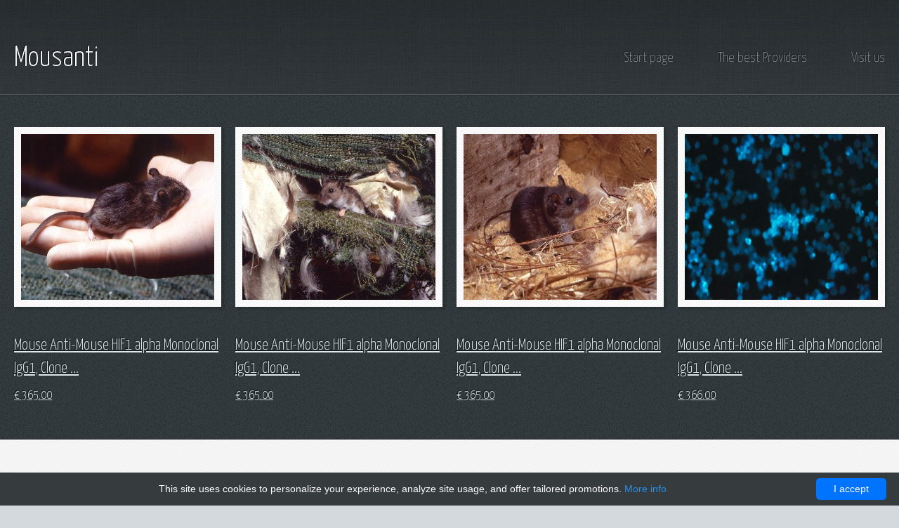

--- FILE ---
content_type: text/html; charset=UTF-8
request_url: https://mousanti.com/all-products-list/71348-stressmark-antibodies?page=75
body_size: 6215
content:
<!DOCTYPE html>
<!--
    Halcyonic by HTML5 UP
    html5up.net | @ajlkn
    Free for personal and commercial use under the CCA 3.0 license (html5up.net/license)
-->
<html>
<head>
    <meta charset="utf-8"/>
    <meta name="viewport" content="width=device-width, initial-scale=1, user-scalable=no"/>
    <title>            StressMark antibodies -
                Mousanti</title>
    <meta name="author" content="Mousanti"/>
            <script type="application/ld+json">[{"@context":"http://schema.org/","@type":"WebSite","url":"https://mousanti.com/","name":"Start page","description":"Mousanti products"},{"@context":"http://schema.org/","@type":"BreadcrumbList","itemListElement":[{"@type":"ListItem","position":1,"item":{"id":"https://mousanti.com/","name":"Start page"}},{"@type":"ListItem","position":2,"item":{"id":"https://mousanti.com/all-products-list/71348-stressmark-antibodies","name":"StressMark antibodies"}}]}]</script>
        <link rel="shortcut icon" href="data:image/x-icon;," type="image/x-icon"/>
            <link rel="canonical" href="https://mousanti.com/all-products-list/71348-stressmark-antibodies?page=75"/>
        <style>/*! CSS Used from: /mousantiles/css/main.min.css ; media=all */
@media all{
    html,body,div,span,h1,h2,h3,p,a,img,sup,ul,li,header,nav,section{margin:0;padding:0;border:0;font-size:100%;font:inherit;vertical-align:baseline;}
    header,nav,section{display:block;}
    body{line-height:1;}
    ul{list-style:none;}
    body{-webkit-text-size-adjust:none;}
    html{box-sizing:border-box;}
    *,*:before,*:after{box-sizing:inherit;}
    body{background:#d4d9dd url("/mousantiles/css/images/bg03.jpg");color:#474f51;font-size:13.5pt;font-family:'Yanone Kaffeesatz';line-height:1.85em;font-weight:300;}
    ul,p{margin:0 0 2em 0;}
    a{text-decoration:underline;}
    a:hover{text-decoration:none;}
    section>:last-child,section:last-child,.last-child{margin-bottom:0!important;}
    .container{margin:0 auto;max-width:100%;width:1200px;}
    @media screen and (max-width:1680px){
        .container{width:1200px;}
    }
    @media screen and (max-width:1280px){
        .container{width:calc(100% - 40px);}
    }
    @media screen and (max-width:980px){
        .container{width:calc(100% - 50px);}
    }
    @media screen and (max-width:736px){
        .container{width:calc(100% - 40px);}
    }
    .row{display:flex;flex-wrap:wrap;box-sizing:border-box;align-items:stretch;}
    .row>*{box-sizing:border-box;}
    .row.aln-center{justify-content:center;}
    .row>.col-3{width:25%;}
    .row>.col-4{width:33.3333333333%;}
    .row>.col-6{width:50%;}
    .row>.col-12{width:100%;}
    .row{margin-top:-25px;margin-left:-25px;}
    .row>*{padding:25px 0 0 25px;}
    @media screen and (max-width:1680px){
        .row{display:flex;flex-wrap:wrap;box-sizing:border-box;align-items:stretch;}
        .row>*{box-sizing:border-box;}
        .row.aln-center{justify-content:center;}
        .row{margin-top:-25px;margin-left:-25px;}
        .row>*{padding:25px 0 0 25px;}
    }
    @media screen and (max-width:1280px){
        .row{display:flex;flex-wrap:wrap;box-sizing:border-box;align-items:stretch;}
        .row>*{box-sizing:border-box;}
        .row.aln-center{justify-content:center;}
        .row{margin-top:-20px;margin-left:-20px;}
        .row>*{padding:20px 0 0 20px;}
    }
    @media screen and (max-width:980px){
        .row{display:flex;flex-wrap:wrap;box-sizing:border-box;align-items:stretch;}
        .row>*{box-sizing:border-box;}
        .row.aln-center{justify-content:center;}
        .row>.imp-medium{order:-1;}
        .row>.col-6-medium{width:50%;}
        .row>.col-12-medium{width:100%;}
        .row{margin-top:-25px;margin-left:-25px;}
        .row>*{padding:25px 0 0 25px;}
    }
    @media screen and (max-width:736px){
        .row{display:flex;flex-wrap:wrap;box-sizing:border-box;align-items:stretch;}
        .row>*{box-sizing:border-box;}
        .row.aln-center{justify-content:center;}
        .row>.col-6-small{width:50%;}
        .row>.col-12-small{width:100%;}
        .row{margin-top:-20px;margin-left:-20px;}
        .row>*{padding:20px 0 0 20px;}
    }
    .link-list li{padding:.2em 0 .2em 0;}
    .link-list li:first-child{padding-top:0!important;border-top:0!important;}
    .link-list li:last-child{padding-bottom:0!important;border-bottom:0!important;}
    .quote-list li{padding:1em 0 1em 0;overflow:hidden;}
    .quote-list li:first-child{padding-top:0!important;border-top:0!important;}
    .quote-list li:last-child{padding-bottom:0!important;border-bottom:0!important;}
    .quote-list li img{float:left;}
    .quote-list li p{margin:0 0 0 90px;font-size:1.2em;font-style:italic;}
    .quote-list li span{display:block;margin-left:90px;font-size:.9em;font-weight:400;}
    .check-list li{padding:.7em 0 .7em 45px;font-size:1.2em;background:url("/mousantiles/css/images/icon-checkmark.png") 0 1.05em no-repeat;}
    .check-list li:first-child{padding-top:0!important;border-top:0!important;background-position:0 .3em;}
    .check-list li:last-child{padding-bottom:0!important;border-bottom:0!important;}
    .feature-image{display:block;margin:0 0 2em 0;outline:0;}
    .feature-image img{display:block;width:100%;}
    .bordered-feature-image{display:block;background:#fff url("/mousantiles/css/images/bg04.png");padding:10px;box-shadow:3px 3px 3px 1px rgba(0,0,0,0.15);margin:0 0 1.5em 0;outline:0;}
    .bordered-feature-image img{display:block;width:100%;}
    .button-large{background-image:-moz-linear-gradient(top,#ed391b,#ce1a00);background-image:-webkit-linear-gradient(top,#ed391b,#ce1a00);background-image:-ms-linear-gradient(top,#ed391b,#ce1a00);background-image:linear-gradient(top,#ed391b,#ce1a00);display:inline-block;background-color:#ed391b;color:#fff;text-decoration:none;font-size:1.75em;height:2em;line-height:2.125em;font-weight:300;padding:0 45px;outline:0;border-radius:10px;box-shadow:inset 0 0 0 1px rgba(0,0,0,0.75),inset 0 2px 0 0 rgba(255,192,192,0.5),inset 0 0 0 2px rgba(255,96,96,0.85),3px 3px 3px 1px rgba(0,0,0,0.15);text-shadow:-1px -1px 1px rgba(0,0,0,0.5);}
    .button-large:hover{background-image:-moz-linear-gradient(top,#fd492b,#de2a10);background-image:-webkit-linear-gradient(top,#fd492b,#de2a10);background-image:-ms-linear-gradient(top,#fd492b,#de2a10);background-image:linear-gradient(top,#fd492b,#de2a10);background-color:#fd492b;box-shadow:inset 0 0 0 1px rgba(0,0,0,0.75),inset 0 2px 0 0 rgba(255,192,192,0.5),inset 0 0 0 2px rgba(255,96,96,0.85),3px 3px 3px 1px rgba(0,0,0,0.15);}
    .button-large:active{background-image:-moz-linear-gradient(top,#ce1a00,#ed391b);background-image:-webkit-linear-gradient(top,#ce1a00,#ed391b);background-image:-ms-linear-gradient(top,#ce1a00,#ed391b);background-image:linear-gradient(top,#ce1a00,#ed391b);background-color:#ce1a00;box-shadow:inset 0 0 0 1px rgba(0,0,0,0.75),inset 0 2px 0 0 rgba(255,192,192,0.5),inset 0 0 0 2px rgba(255,96,96,0.85),3px 3px 3px 1px rgba(0,0,0,0.15);}
    #header{position:relative;background:#3b4346 url("/mousantiles/css/images/bg01.jpg");border-bottom:solid 1px #272d30;box-shadow:inset 0 -1px 0 0 #51575a;text-shadow:-1px -1px 1px rgba(0,0,0,0.75);}
    #header>.container{position:relative;min-height:155px;}
    #header h1{position:absolute;left:0;bottom:35px;font-size:2.75em;}
    #header h1 a{color:#fff;text-decoration:none;}
    #header nav{position:absolute;right:0;bottom:35px;font-weight:200;}
    #header nav a{color:#c6c8c8;text-decoration:none;font-size:1.4em;margin-left:60px;outline:0;}
    #header nav a:hover{color:#f6f8f8;}
    #banner{border-top:solid 1px #222628;box-shadow:inset 0 1px 0 0 #3e484a;padding:35px 0 35px 0;color:#fff;}
    #banner .bordered-feature-image{margin-bottom:0;}
    #banner p{font-size:2em;font-weight:200;line-height:1.25em;padding-right:1em;margin:0 0 1em 0;}
    #features{background:#353d40 url("/mousantiles/css/images/bg02.jpg");border-bottom:solid 1px #272e31;padding:45px 0 45px 0;text-shadow:-1px -1px 1px rgba(0,0,0,0.75);color:#a0a8ab;}
    #features h2{font-size:1.25em;color:#fff;margin:0 0 .25em 0;}
    #features a{color:#e0e8eb;}
    #content{background:#f7f7f7 url("/mousantiles/css/images/bg04.png");border-top:solid 1px #fff;padding:45px 0 45px 0;}
    #content section{background:#fff;padding:40px 30px 45px 30px;box-shadow:2px 2px 2px 1px rgba(128,128,128,0.1);margin:0 0 25px 0;}
    #content h2{font-size:1.8em;color:#373f42;margin:0 0 .25em 0;}
    #content h3{color:#96a9b5;font-size:1.25em;}
    #content a{color:#ed391b;}
    #content header{margin:0 0 2em 0;}
    #content .quote-list li{border-bottom:solid 1px #e2e6e8;}
    #content .check-list li{border-bottom:solid 1px #e2e6e8;}
    #footer{padding:45px 0 45px 0;text-shadow:1px 1px 1px white;color:#546b76;text-shadow:1px 1px 0 rgba(255,255,255,0.5);}
    #footer h2{font-size:1.25em;color:#212f35;margin:0 0 1em 0;}
    #footer a{color:#546b76;}
    #footer .link-list li{border-top:solid 1px #e0e4e6;border-bottom:solid 1px #b5bec3;}
    #copyright{border-top:solid 1px #b5bec3;box-shadow:inset 0 1px 0 0 #e0e4e7;text-align:center;padding:45px 0 80px 0;color:#8d9ca3;text-shadow:1px 1px 0 rgba(255,255,255,0.5);}
    #copyright a{color:#8d9ca3;}
    @media screen and (max-width:1280px){
        .check-list li{font-size:1em;line-height:2em;}
        .quote-list li{padding:1em 0 1em 0;}
        .quote-list li img{width:60px;}
        .quote-list li p{margin:0 0 0 80px;font-size:1em;font-style:italic;line-height:1.8em;}
        .quote-list li span{display:block;margin-left:80px;font-size:.8em;font-weight:400;line-height:1.8em;}
        .feature-image{margin:0 0 1em 0;}
        .button-large{font-size:1.5em;}
        #banner p{font-size:1.75em;}
        #header h1{font-size:2.25em;}
        #header nav a{font-size:1.1em;}
        #content h2{font-size:1.4em;}
        #content h3{font-size:1.1em;}
        #content header{margin:0 0 1.25em 0;}
    }
    #navPanel,#titleBar{display:none;}
    @media screen and (max-width:980px){
        html,body{overflow-x:hidden;}
        #header{text-align:center;}
        #header>.container:first-child{display:none;}
        #content{padding:25px 0;}
        #page-wrapper{-moz-backface-visibility:hidden;-webkit-backface-visibility:hidden;-ms-backface-visibility:hidden;backface-visibility:hidden;-moz-transition:-moz-transform .5s ease;-webkit-transition:-webkit-transform .5s ease;-ms-transition:-ms-transform .5s ease;transition:transform .5s ease;padding-bottom:1px;padding-top:44px;}
        #titleBar{-moz-backface-visibility:hidden;-webkit-backface-visibility:hidden;-ms-backface-visibility:hidden;backface-visibility:hidden;-moz-transition:-moz-transform .5s ease;-webkit-transition:-webkit-transform .5s ease;-ms-transition:-ms-transform .5s ease;transition:transform .5s ease;display:block;height:44px;left:0;position:fixed;top:0;width:100%;z-index:10001;color:#fff;background:url("/mousantiles/css/images/bg04.jpg");box-shadow:inset 0 -20px 70px 0 rgba(200,220,245,0.1),inset 0 -1px 0 0 rgba(255,255,255,0.1),0 1px 7px 0 rgba(0,0,0,0.6);text-shadow:-1px -1px 1px rgba(0,0,0,0.75);}
        #titleBar .title{display:block;text-align:center;font-size:1.2em;font-weight:400;line-height:48px;}
        #titleBar .toggle{position:absolute;left:0;top:0;width:80px;height:60px;}
        #titleBar .toggle:after{content:'';display:block;position:absolute;top:6px;left:6px;color:#fff;background:rgba(255,255,255,0.025);box-shadow:inset 0 1px 0 0 rgba(255,255,255,0.1),inset 0 0 0 1px rgba(255,255,255,0.05),inset 0 -8px 10px 0 rgba(0,0,0,0.15),0 1px 2px 0 rgba(0,0,0,0.25);text-shadow:-1px -1px 1px black;width:49px;height:31px;border-radius:8px;}
        #titleBar .toggle:before{content:'';position:absolute;width:20px;height:30px;background:url("/mousantiles/css/images/mobileUI-site-nav-opener-bg.svg");top:15px;left:20px;z-index:1;opacity:.25;}
        #titleBar .toggle:active:after{background:rgba(255,255,255,0.05);}
        #navPanel{-moz-backface-visibility:hidden;-webkit-backface-visibility:hidden;-ms-backface-visibility:hidden;backface-visibility:hidden;-moz-transform:translateX(-275px);-webkit-transform:translateX(-275px);-ms-transform:translateX(-275px);transform:translateX(-275px);-moz-transition:-moz-transform .5s ease;-webkit-transition:-webkit-transform .5s ease;-ms-transition:-ms-transform .5s ease;transition:transform .5s ease;display:block;height:100%;left:0;overflow-y:auto;position:fixed;top:0;width:275px;z-index:10002;background:url("/mousantiles/css/images/bg04.jpg");box-shadow:inset -1px 0 0 0 rgba(255,255,255,0.25),inset -2px 0 25px 0 rgba(0,0,0,0.5);text-shadow:-1px -1px 1px black;}
        #navPanel .link{display:block;color:#fff;text-decoration:none;font-size:1.25em;line-height:2em;padding:.625em 1.5em .325em 1.5em;border-top:solid 1px #373d40;border-bottom:solid 1px rgba(0,0,0,0.4);}
        #navPanel .link:first-child{border-top:0;}
        #navPanel .link:last-child{border-bottom:0;}
    }
    @media screen and (max-width:736px){
        body{font-size:13pt;line-height:1.4em;}
        .link-list li{padding:.75em 0 .75em 0;}
        .quote-list li p{margin-bottom:.5em;}
        .check-list li{font-size:1em;}
        .button-large{width:100%;}
        #banner p{font-size:1.25em;font-weight:200;line-height:1.25em;margin:0 0 1em 0;}
        #content section{padding:30px 20px;}
        #content h2{font-size:1.25em;}
        #content h3{font-size:1em;}
        #content header{margin:0 0 1.25em 0;}
        #footer .link-list{margin:0 0 10px 0!important;}
        #copyright{padding:20px 30px;}
    }
}
/*! CSS Used from: /mousantiles/css/custom.min.css ; media=all */
@media all{
    .bordered-feature-image img{max-height:350px;}
    a{color:#a48eb0;}
    .button-large{background-image:-moz-linear-gradient(top,#a48eb0,#74627e);background-image:-webkit-linear-gradient(top,#a48eb0,#74627e);background-image:-ms-linear-gradient(top,#a48eb0,#74627e);background-image:linear-gradient(top,#a48eb0,#74627e);display:inline-block;background-color:#a48eb0;}
    .button-large:active{background-image:-moz-linear-gradient(top,#74627e,#a48eb0);background-image:-webkit-linear-gradient(top,#74627e,#a48eb0);background-image:-ms-linear-gradient(top,#74627e,#a48eb0);background-image:linear-gradient(top,#74627e,#a48eb0);background-color:#74627e;box-shadow:inset 0 0 0 1px rgba(0,0,0,0.75),inset 0 2px 0 0 rgba(255,192,192,0.5),inset 0 0 0 2px rgba(164,142,176,0.85),3px 3px 3px 1px rgba(0,0,0,0.15);}
    .button-large:hover{background-image:-moz-linear-gradient(top,#a48eb0,#74627e);background-image:-webkit-linear-gradient(top,#a48eb0,#74627e);background-image:-ms-linear-gradient(top,#a48eb0,#74627e);background-image:linear-gradient(top,#a48eb0,#74627e);background-color:#a48eb0;box-shadow:inset 0 0 0 1px rgba(0,0,0,0.75),inset 0 2px 0 0 rgba(255,192,192,0.5),inset 0 0 0 2px rgba(164,142,176,0.85),3px 3px 3px 1px rgba(0,0,0,0.15);}
    .button-large{box-shadow:inset 0 0 0 1px rgba(0,0,0,0.75),inset 0 2px 0 0 rgba(255,192,192,0.5),inset 0 0 0 2px rgba(164,142,176,0.85),3px 3px 3px 1px rgba(0,0,0,0.15);}
    #content a{color:#74627e;}
    body{min-width:320px;}
    html{overflow-x:auto;}
    @media (min-width:320px){
        html{overflow-x:hidden;}
    }
}
/*! CSS Used fontfaces */
@font-face{font-family:'Yanone Kaffeesatz';font-style:normal;font-weight:200;src:local('Yanone Kaffeesatz ExtraLight'), local('YanoneKaffeesatz-ExtraLight'), url(https://fonts.gstatic.com/s/yanonekaffeesatz/v9/3y9-6aknfjLm_3lMKjiMgmUUYBs04YfUPv-uPNO0NQ.woff2) format('woff2');unicode-range:U+0400-045F, U+0490-0491, U+04B0-04B1, U+2116;}
@font-face{font-family:'Yanone Kaffeesatz';font-style:normal;font-weight:200;src:local('Yanone Kaffeesatz ExtraLight'), local('YanoneKaffeesatz-ExtraLight'), url(https://fonts.gstatic.com/s/yanonekaffeesatz/v9/3y9-6aknfjLm_3lMKjiMgmUUYBs04YfUPv-lPNO0NQ.woff2) format('woff2');unicode-range:U+0102-0103, U+0110-0111, U+1EA0-1EF9, U+20AB;}
@font-face{font-family:'Yanone Kaffeesatz';font-style:normal;font-weight:200;src:local('Yanone Kaffeesatz ExtraLight'), local('YanoneKaffeesatz-ExtraLight'), url(https://fonts.gstatic.com/s/yanonekaffeesatz/v9/3y9-6aknfjLm_3lMKjiMgmUUYBs04YfUPv-kPNO0NQ.woff2) format('woff2');unicode-range:U+0100-024F, U+0259, U+1E00-1EFF, U+2020, U+20A0-20AB, U+20AD-20CF, U+2113, U+2C60-2C7F, U+A720-A7FF;}
@font-face{font-family:'Yanone Kaffeesatz';font-style:normal;font-weight:200;src:local('Yanone Kaffeesatz ExtraLight'), local('YanoneKaffeesatz-ExtraLight'), url(https://fonts.gstatic.com/s/yanonekaffeesatz/v9/3y9-6aknfjLm_3lMKjiMgmUUYBs04YfUPv-qPNM.woff2) format('woff2');unicode-range:U+0000-00FF, U+0131, U+0152-0153, U+02BB-02BC, U+02C6, U+02DA, U+02DC, U+2000-206F, U+2074, U+20AC, U+2122, U+2191, U+2193, U+2212, U+2215, U+FEFF, U+FFFD;}
@font-face{font-family:'Yanone Kaffeesatz';font-style:normal;font-weight:300;src:local('Yanone Kaffeesatz Light'), local('YanoneKaffeesatz-Light'), url(https://fonts.gstatic.com/s/yanonekaffeesatz/v9/3y9-6aknfjLm_3lMKjiMgmUUYBs04YewPf-uPNO0NQ.woff2) format('woff2');unicode-range:U+0400-045F, U+0490-0491, U+04B0-04B1, U+2116;}
@font-face{font-family:'Yanone Kaffeesatz';font-style:normal;font-weight:300;src:local('Yanone Kaffeesatz Light'), local('YanoneKaffeesatz-Light'), url(https://fonts.gstatic.com/s/yanonekaffeesatz/v9/3y9-6aknfjLm_3lMKjiMgmUUYBs04YewPf-lPNO0NQ.woff2) format('woff2');unicode-range:U+0102-0103, U+0110-0111, U+1EA0-1EF9, U+20AB;}
@font-face{font-family:'Yanone Kaffeesatz';font-style:normal;font-weight:300;src:local('Yanone Kaffeesatz Light'), local('YanoneKaffeesatz-Light'), url(https://fonts.gstatic.com/s/yanonekaffeesatz/v9/3y9-6aknfjLm_3lMKjiMgmUUYBs04YewPf-kPNO0NQ.woff2) format('woff2');unicode-range:U+0100-024F, U+0259, U+1E00-1EFF, U+2020, U+20A0-20AB, U+20AD-20CF, U+2113, U+2C60-2C7F, U+A720-A7FF;}
@font-face{font-family:'Yanone Kaffeesatz';font-style:normal;font-weight:300;src:local('Yanone Kaffeesatz Light'), local('YanoneKaffeesatz-Light'), url(https://fonts.gstatic.com/s/yanonekaffeesatz/v9/3y9-6aknfjLm_3lMKjiMgmUUYBs04YewPf-qPNM.woff2) format('woff2');unicode-range:U+0000-00FF, U+0131, U+0152-0153, U+02BB-02BC, U+02C6, U+02DA, U+02DC, U+2000-206F, U+2074, U+20AC, U+2122, U+2191, U+2193, U+2212, U+2215, U+FEFF, U+FFFD;}
@font-face{font-family:'Yanone Kaffeesatz';font-style:normal;font-weight:400;src:local('Yanone Kaffeesatz Regular'), local('YanoneKaffeesatz-Regular'), url(https://fonts.gstatic.com/s/yanonekaffeesatz/v9/3y976aknfjLm_3lMKjiMgmUUYBs04Y8fH-qVHQ.woff2) format('woff2');unicode-range:U+0400-045F, U+0490-0491, U+04B0-04B1, U+2116;}
@font-face{font-family:'Yanone Kaffeesatz';font-style:normal;font-weight:400;src:local('Yanone Kaffeesatz Regular'), local('YanoneKaffeesatz-Regular'), url(https://fonts.gstatic.com/s/yanonekaffeesatz/v9/3y976aknfjLm_3lMKjiMgmUUYBs04Y8UH-qVHQ.woff2) format('woff2');unicode-range:U+0102-0103, U+0110-0111, U+1EA0-1EF9, U+20AB;}
@font-face{font-family:'Yanone Kaffeesatz';font-style:normal;font-weight:400;src:local('Yanone Kaffeesatz Regular'), local('YanoneKaffeesatz-Regular'), url(https://fonts.gstatic.com/s/yanonekaffeesatz/v9/3y976aknfjLm_3lMKjiMgmUUYBs04Y8VH-qVHQ.woff2) format('woff2');unicode-range:U+0100-024F, U+0259, U+1E00-1EFF, U+2020, U+20A0-20AB, U+20AD-20CF, U+2113, U+2C60-2C7F, U+A720-A7FF;}
@font-face{font-family:'Yanone Kaffeesatz';font-style:normal;font-weight:400;src:local('Yanone Kaffeesatz Regular'), local('YanoneKaffeesatz-Regular'), url(https://fonts.gstatic.com/s/yanonekaffeesatz/v9/3y976aknfjLm_3lMKjiMgmUUYBs04Y8bH-o.woff2) format('woff2');unicode-range:U+0000-00FF, U+0131, U+0152-0153, U+02BB-02BC, U+02C6, U+02DA, U+02DC, U+2000-206F, U+2074, U+20AC, U+2122, U+2191, U+2193, U+2212, U+2215, U+FEFF, U+FFFD;}</style>
</head>
<body>
<div id="page-wrapper">
    <section id="header">
    <div class="container">
        <div class="row">
            <div class="col-12">

                <!-- Logo -->
                <h1><a href="/" id="logo">Mousanti</a></h1>

                <!-- Nav -->
                <nav id="nav">
                                                                        <a href="https://mousanti.com/">Start page</a>
                                                                                                <a href="https://mousanti.com/top-providers">The best Providers</a>
                                                                                                <a href="https://mousanti.com/visit-us">Visit us</a>
                                                            </nav>

            </div>
        </div>
    </div>
    </section>    
            <section id="features">
    <div class="container">
        <div class="row">

                            
                    <div class="col-3 col-6-medium col-12-small">
                        <section>
                                                        <a href="https://mousanti.com/all-products-list/71348-stressmark-antibodies/75517-mouse-anti-mouse-hif1-alpha-monoclonal-igg1-clone-esee122" class="bordered-feature-image"><img src="/mousantiles/graphics/min_images/min_images1.jpg" alt=""/></a>
                            <h2>
                                <a href="https://mousanti.com/all-products-list/71348-stressmark-antibodies/75517-mouse-anti-mouse-hif1-alpha-monoclonal-igg1-clone-esee122">Mouse Anti-Mouse HIF1 alpha Monoclonal IgG1, Clone ...</a>
                            </h2>
                            <p>
                                <a href="https://mousanti.com/all-products-list/71348-stressmark-antibodies/75517-mouse-anti-mouse-hif1-alpha-monoclonal-igg1-clone-esee122">                                        <sup>&euro;</sup> 365.00</a>
                            </p>
                        </section>
                    </div>

                                            
                    <div class="col-3 col-6-medium col-12-small">
                        <section>
                                                        <a href="https://mousanti.com/all-products-list/71348-stressmark-antibodies/75518-mouse-anti-mouse-hif1-alpha-monoclonal-igg1-clone-esee122" class="bordered-feature-image"><img src="/mousantiles/graphics/min_images/min_images2.jpg" alt=""/></a>
                            <h2>
                                <a href="https://mousanti.com/all-products-list/71348-stressmark-antibodies/75518-mouse-anti-mouse-hif1-alpha-monoclonal-igg1-clone-esee122">Mouse Anti-Mouse HIF1 alpha Monoclonal IgG1, Clone ...</a>
                            </h2>
                            <p>
                                <a href="https://mousanti.com/all-products-list/71348-stressmark-antibodies/75518-mouse-anti-mouse-hif1-alpha-monoclonal-igg1-clone-esee122">                                        <sup>&euro;</sup> 365.00</a>
                            </p>
                        </section>
                    </div>

                                            
                    <div class="col-3 col-6-medium col-12-small">
                        <section>
                                                        <a href="https://mousanti.com/all-products-list/71348-stressmark-antibodies/75519-mouse-anti-mouse-hif1-alpha-monoclonal-igg1-clone-esee122" class="bordered-feature-image"><img src="/mousantiles/graphics/min_images/min_images3.jpg" alt=""/></a>
                            <h2>
                                <a href="https://mousanti.com/all-products-list/71348-stressmark-antibodies/75519-mouse-anti-mouse-hif1-alpha-monoclonal-igg1-clone-esee122">Mouse Anti-Mouse HIF1 alpha Monoclonal IgG1, Clone ...</a>
                            </h2>
                            <p>
                                <a href="https://mousanti.com/all-products-list/71348-stressmark-antibodies/75519-mouse-anti-mouse-hif1-alpha-monoclonal-igg1-clone-esee122">                                        <sup>&euro;</sup> 365.00</a>
                            </p>
                        </section>
                    </div>

                                            
                    <div class="col-3 col-6-medium col-12-small">
                        <section>
                                                        <a href="https://mousanti.com/all-products-list/71348-stressmark-antibodies/75512-mouse-anti-mouse-hif1-alpha-monoclonal-igg1-clone-esee122" class="bordered-feature-image"><img src="/mousantiles/graphics/min_images/min_images10.jpg" alt=""/></a>
                            <h2>
                                <a href="https://mousanti.com/all-products-list/71348-stressmark-antibodies/75512-mouse-anti-mouse-hif1-alpha-monoclonal-igg1-clone-esee122">Mouse Anti-Mouse HIF1 alpha Monoclonal IgG1, Clone ...</a>
                            </h2>
                            <p>
                                <a href="https://mousanti.com/all-products-list/71348-stressmark-antibodies/75512-mouse-anti-mouse-hif1-alpha-monoclonal-igg1-clone-esee122">                                        <sup>&euro;</sup> 366.00</a>
                            </p>
                        </section>
                    </div>

                                                                                                                                                                                                                                                            
        </div>
    </div>
</section>


    <section class="content">
        <div class="container">
            <div class="row aln-center">
                <div class="col-12 col-12-medium">
                    <section>

                        <a href="/top-providers">Our Providers</a> /

                        
                        <a>StressMark antibodies</a>
                    </section>
                </div>
            </div>
        </div>
    </section>


<section class="content">
    <div class="container">
        <div class="row aln-center">

            <div class="col-12 col-12-small">
                <section>
                    <header>
                        <h2>The following is a list of products from StressMark antibodies</h2>
                        <h3>The rich offer allows you to compose exactly the order you expect.</h3>
                    </header>
                    <p>
                                                                                                                                                                                                                                                                                                                                                                                                                                                                                                                                                                                                                                                                                                                                                                                                                                                                                                                                                                                                                                                                                                                                                                                                                                
                        The following Mouse Anti-Mouse Kir2.1 Monoclonal IgG1, Clone S112B-14, Mouse Anti-Mouse Kir2.1 Monoclonal IgG1, Clone S112B-14, Mouse Anti-Mouse Kir2.1 Monoclonal IgG1, Clone S112B-14, Mouse Anti-Mouse Kir2.1 Monoclonal IgG1, Clone S112B-14 products are the most profitable elements of
                        the StressMark antibodies offer.
                    </p>
                </section>
            </div>

        </div>
    </div>
</section>

<section class="content">
    <div class="container">
        <div class="row aln-center">

            <div class="col-4 col-6-medium col-12-small">
                <section>
                    <header>
                        <h2>Products suggested for you</h2>
                        <h3>The list below is only part of our huge offer </h3>
                    </header>
                    <ul class="quote-list">

                        
                                                            <li>
                                                                        <a href="https://mousanti.com/all-products-list/71348-stressmark-antibodies/75517-mouse-anti-mouse-hif1-alpha-monoclonal-igg1-clone-esee122"><img src="/mousantiles/graphics/micro_images/micro_images0.jpg" alt="prod"/></a>
                                    <a href="https://mousanti.com/all-products-list/71348-stressmark-antibodies/75517-mouse-anti-mouse-hif1-alpha-monoclonal-igg1-clone-esee122">
                                        <p>Mouse Anti-Mouse HIF1 alpha Monoclonal IgG1, Clone ...</p>
                                    </a>
                                    <a href="https://mousanti.com/all-products-list/71348-stressmark-antibodies/75517-mouse-anti-mouse-hif1-alpha-monoclonal-igg1-clone-esee122"><span>                                                <sup>&euro;</sup> 365.00</span></a>
                                </li>
                            
                        
                                                            <li>
                                                                        <a href="https://mousanti.com/all-products-list/71348-stressmark-antibodies/75518-mouse-anti-mouse-hif1-alpha-monoclonal-igg1-clone-esee122"><img src="/mousantiles/graphics/micro_images/micro_images1.jpg" alt="prod"/></a>
                                    <a href="https://mousanti.com/all-products-list/71348-stressmark-antibodies/75518-mouse-anti-mouse-hif1-alpha-monoclonal-igg1-clone-esee122">
                                        <p>Mouse Anti-Mouse HIF1 alpha Monoclonal IgG1, Clone ...</p>
                                    </a>
                                    <a href="https://mousanti.com/all-products-list/71348-stressmark-antibodies/75518-mouse-anti-mouse-hif1-alpha-monoclonal-igg1-clone-esee122"><span>                                                <sup>&euro;</sup> 365.00</span></a>
                                </li>
                            
                        
                                                            <li>
                                                                        <a href="https://mousanti.com/all-products-list/71348-stressmark-antibodies/75519-mouse-anti-mouse-hif1-alpha-monoclonal-igg1-clone-esee122"><img src="/mousantiles/graphics/micro_images/micro_images2.jpg" alt="prod"/></a>
                                    <a href="https://mousanti.com/all-products-list/71348-stressmark-antibodies/75519-mouse-anti-mouse-hif1-alpha-monoclonal-igg1-clone-esee122">
                                        <p>Mouse Anti-Mouse HIF1 alpha Monoclonal IgG1, Clone ...</p>
                                    </a>
                                    <a href="https://mousanti.com/all-products-list/71348-stressmark-antibodies/75519-mouse-anti-mouse-hif1-alpha-monoclonal-igg1-clone-esee122"><span>                                                <sup>&euro;</sup> 365.00</span></a>
                                </li>
                            
                        
                                                            <li>
                                                                        <a href="https://mousanti.com/all-products-list/71348-stressmark-antibodies/75512-mouse-anti-mouse-hif1-alpha-monoclonal-igg1-clone-esee122"><img src="/mousantiles/graphics/micro_images/micro_images8.jpg" alt="prod"/></a>
                                    <a href="https://mousanti.com/all-products-list/71348-stressmark-antibodies/75512-mouse-anti-mouse-hif1-alpha-monoclonal-igg1-clone-esee122">
                                        <p>Mouse Anti-Mouse HIF1 alpha Monoclonal IgG1, Clone ...</p>
                                    </a>
                                    <a href="https://mousanti.com/all-products-list/71348-stressmark-antibodies/75512-mouse-anti-mouse-hif1-alpha-monoclonal-igg1-clone-esee122"><span>                                                <sup>&euro;</sup> 366.00</span></a>
                                </li>
                            
                        
                            
                        
                            
                        
                            
                        
                            
                        
                            
                        
                            
                        
                            
                        
                            
                        
                    </ul>
                </section>
            </div>

            <div class="col-4 col-6-medium col-12-small">
                <section>
                    <header>
                        <h2>The most searched products</h2>
                        <h3>The list below is only part of our huge offer </h3>
                    </header>
                    <ul class="quote-list">

                        
                            
                        
                            
                        
                            
                        
                            
                        
                                                            <li>
                                                                        <a href="https://mousanti.com/all-products-list/71348-stressmark-antibodies/75525-mouse-anti-mouse-hif1-alpha-monoclonal-igg1-clone-esee122"><img src="/mousantiles/graphics/micro_images/micro_images8.jpg" alt="prod"/></a>
                                    <a href="https://mousanti.com/all-products-list/71348-stressmark-antibodies/75525-mouse-anti-mouse-hif1-alpha-monoclonal-igg1-clone-esee122">
                                        <p>Mouse Anti-Mouse HIF1 alpha Monoclonal IgG1, Clone ...</p>
                                    </a>
                                    <a href="https://mousanti.com/all-products-list/71348-stressmark-antibodies/75525-mouse-anti-mouse-hif1-alpha-monoclonal-igg1-clone-esee122"><span>                                                <sup>&euro;</sup> 372.00</span></a>
                                </li>
                            
                        
                                                            <li>
                                                                        <a href="https://mousanti.com/all-products-list/71348-stressmark-antibodies/75776-mouse-anti-mouse-kir2-1-monoclonal-igg1-clone-s112b-14"><img src="/mousantiles/graphics/micro_images/micro_images12.jpg" alt="prod"/></a>
                                    <a href="https://mousanti.com/all-products-list/71348-stressmark-antibodies/75776-mouse-anti-mouse-kir2-1-monoclonal-igg1-clone-s112b-14">
                                        <p>Mouse Anti-Mouse Kir2.1 Monoclonal IgG1, Clone S11 ...</p>
                                    </a>
                                    <a href="https://mousanti.com/all-products-list/71348-stressmark-antibodies/75776-mouse-anti-mouse-kir2-1-monoclonal-igg1-clone-s112b-14"><span>                                                <sup>&euro;</sup> 50.00</span></a>
                                </li>
                            
                        
                                                            <li>
                                                                        <a href="https://mousanti.com/all-products-list/71348-stressmark-antibodies/75758-mouse-anti-mouse-kir2-1-monoclonal-igg1-clone-s112b-14"><img src="/mousantiles/graphics/micro_images/micro_images7.jpg" alt="prod"/></a>
                                    <a href="https://mousanti.com/all-products-list/71348-stressmark-antibodies/75758-mouse-anti-mouse-kir2-1-monoclonal-igg1-clone-s112b-14">
                                        <p>Mouse Anti-Mouse Kir2.1 Monoclonal IgG1, Clone S11 ...</p>
                                    </a>
                                    <a href="https://mousanti.com/all-products-list/71348-stressmark-antibodies/75758-mouse-anti-mouse-kir2-1-monoclonal-igg1-clone-s112b-14"><span>                                                <sup>&euro;</sup> 348.00</span></a>
                                </li>
                            
                        
                                                            <li>
                                                                        <a href="https://mousanti.com/all-products-list/71348-stressmark-antibodies/75771-mouse-anti-mouse-kir2-1-monoclonal-igg1-clone-s112b-14"><img src="/mousantiles/graphics/micro_images/micro_images7.jpg" alt="prod"/></a>
                                    <a href="https://mousanti.com/all-products-list/71348-stressmark-antibodies/75771-mouse-anti-mouse-kir2-1-monoclonal-igg1-clone-s112b-14">
                                        <p>Mouse Anti-Mouse Kir2.1 Monoclonal IgG1, Clone S11 ...</p>
                                    </a>
                                    <a href="https://mousanti.com/all-products-list/71348-stressmark-antibodies/75771-mouse-anti-mouse-kir2-1-monoclonal-igg1-clone-s112b-14"><span>                                                <sup>&euro;</sup> 384.00</span></a>
                                </li>
                            
                        
                            
                        
                            
                        
                            
                        
                            
                        
                    </ul>
                </section>
            </div>

            <div class="col-4 col-6-medium col-12-small">
                <section>
                    <header>
                        <h2>The highest profit this month</h2>
                        <h3>The list below is only part of our huge offer </h3>
                    </header>
                    <ul class="quote-list">

                        
                            
                        
                            
                        
                            
                        
                            
                        
                            
                        
                            
                        
                            
                        
                                                            <li>
                                                                        <a href="https://mousanti.com/all-products-list/71348-stressmark-antibodies/75771-mouse-anti-mouse-kir2-1-monoclonal-igg1-clone-s112b-14"><img src="/mousantiles/graphics/micro_images/micro_images7.jpg" alt="prod"/></a>
                                    <a href="https://mousanti.com/all-products-list/71348-stressmark-antibodies/75771-mouse-anti-mouse-kir2-1-monoclonal-igg1-clone-s112b-14">
                                        <p>Mouse Anti-Mouse Kir2.1 Monoclonal IgG1, Clone S11 ...</p>
                                    </a>
                                    <a href="https://mousanti.com/all-products-list/71348-stressmark-antibodies/75771-mouse-anti-mouse-kir2-1-monoclonal-igg1-clone-s112b-14"><span>                                                <sup>&euro;</sup> 384.00</span></a>
                                </li>
                            
                        
                                                            <li>
                                                                        <a href="https://mousanti.com/all-products-list/71348-stressmark-antibodies/75770-mouse-anti-mouse-kir2-1-monoclonal-igg1-clone-s112b-14"><img src="/mousantiles/graphics/micro_images/micro_images6.jpg" alt="prod"/></a>
                                    <a href="https://mousanti.com/all-products-list/71348-stressmark-antibodies/75770-mouse-anti-mouse-kir2-1-monoclonal-igg1-clone-s112b-14">
                                        <p>Mouse Anti-Mouse Kir2.1 Monoclonal IgG1, Clone S11 ...</p>
                                    </a>
                                    <a href="https://mousanti.com/all-products-list/71348-stressmark-antibodies/75770-mouse-anti-mouse-kir2-1-monoclonal-igg1-clone-s112b-14"><span>                                                <sup>&euro;</sup> 388.00</span></a>
                                </li>
                            
                        
                                                            <li>
                                                                        <a href="https://mousanti.com/all-products-list/71348-stressmark-antibodies/75767-mouse-anti-mouse-kir2-1-monoclonal-igg1-clone-s112b-14"><img src="/mousantiles/graphics/micro_images/micro_images3.jpg" alt="prod"/></a>
                                    <a href="https://mousanti.com/all-products-list/71348-stressmark-antibodies/75767-mouse-anti-mouse-kir2-1-monoclonal-igg1-clone-s112b-14">
                                        <p>Mouse Anti-Mouse Kir2.1 Monoclonal IgG1, Clone S11 ...</p>
                                    </a>
                                    <a href="https://mousanti.com/all-products-list/71348-stressmark-antibodies/75767-mouse-anti-mouse-kir2-1-monoclonal-igg1-clone-s112b-14"><span>                                                <sup>&euro;</sup> 390.00</span></a>
                                </li>
                            
                        
                                                            <li>
                                                                        <a href="https://mousanti.com/all-products-list/71348-stressmark-antibodies/75769-mouse-anti-mouse-kir2-1-monoclonal-igg1-clone-s112b-14"><img src="/mousantiles/graphics/micro_images/micro_images5.jpg" alt="prod"/></a>
                                    <a href="https://mousanti.com/all-products-list/71348-stressmark-antibodies/75769-mouse-anti-mouse-kir2-1-monoclonal-igg1-clone-s112b-14">
                                        <p>Mouse Anti-Mouse Kir2.1 Monoclonal IgG1, Clone S11 ...</p>
                                    </a>
                                    <a href="https://mousanti.com/all-products-list/71348-stressmark-antibodies/75769-mouse-anti-mouse-kir2-1-monoclonal-igg1-clone-s112b-14"><span>                                                <sup>&euro;</sup> 392.00</span></a>
                                </li>
                            
                        
                            
                        
                    </ul>
                </section>
            </div>

        </div>
    </div>
</section>

<section class="content">
    <div class="container">
        <div class="row aln-center">

            <div class="col-12 col-12-small">
                <section>
                    <header>
                        <h2>We invite you to purchase products from StressMark antibodies</h2>
                        <h3>All products are of the highest quality</h3>
                    </header>

                </section>
            </div>

        </div>
    </div>
</section>

<section class="content">
    <div class="container">
        <div class="row aln-center">
            
                <div class="col-4 col-12-medium">
                    <section>
                        <header>
                            <h2>
                                <a href="https://mousanti.com/all-products-list/71348-stressmark-antibodies/75517-mouse-anti-mouse-hif1-alpha-monoclonal-igg1-clone-esee122">Mouse Anti-Mouse HIF1 alpha Monoclonal IgG1, Clone ...</a>
                            </h2>
                            <h3><a href="https://mousanti.com/all-products-list/71348-stressmark-antibodies/75517-mouse-anti-mouse-hif1-alpha-monoclonal-igg1-clone-esee122">                                        <sup>&euro;</sup> 365.00</a></h3>
                        </header>
                                                <a href="https://mousanti.com/all-products-list/71348-stressmark-antibodies/75517-mouse-anti-mouse-hif1-alpha-monoclonal-igg1-clone-esee122" class="feature-image"><img src="/mousantiles/graphics/min_images/min_images1.jpg" alt="/mousantiles/graphics/min_images/min_images1.jpg"/></a>
                    </section>
                </div>

            
                <div class="col-4 col-12-medium">
                    <section>
                        <header>
                            <h2>
                                <a href="https://mousanti.com/all-products-list/71348-stressmark-antibodies/75518-mouse-anti-mouse-hif1-alpha-monoclonal-igg1-clone-esee122">Mouse Anti-Mouse HIF1 alpha Monoclonal IgG1, Clone ...</a>
                            </h2>
                            <h3><a href="https://mousanti.com/all-products-list/71348-stressmark-antibodies/75518-mouse-anti-mouse-hif1-alpha-monoclonal-igg1-clone-esee122">                                        <sup>&euro;</sup> 365.00</a></h3>
                        </header>
                                                <a href="https://mousanti.com/all-products-list/71348-stressmark-antibodies/75518-mouse-anti-mouse-hif1-alpha-monoclonal-igg1-clone-esee122" class="feature-image"><img src="/mousantiles/graphics/min_images/min_images2.jpg" alt="/mousantiles/graphics/min_images/min_images2.jpg"/></a>
                    </section>
                </div>

            
                <div class="col-4 col-12-medium">
                    <section>
                        <header>
                            <h2>
                                <a href="https://mousanti.com/all-products-list/71348-stressmark-antibodies/75519-mouse-anti-mouse-hif1-alpha-monoclonal-igg1-clone-esee122">Mouse Anti-Mouse HIF1 alpha Monoclonal IgG1, Clone ...</a>
                            </h2>
                            <h3><a href="https://mousanti.com/all-products-list/71348-stressmark-antibodies/75519-mouse-anti-mouse-hif1-alpha-monoclonal-igg1-clone-esee122">                                        <sup>&euro;</sup> 365.00</a></h3>
                        </header>
                                                <a href="https://mousanti.com/all-products-list/71348-stressmark-antibodies/75519-mouse-anti-mouse-hif1-alpha-monoclonal-igg1-clone-esee122" class="feature-image"><img src="/mousantiles/graphics/min_images/min_images3.jpg" alt="/mousantiles/graphics/min_images/min_images3.jpg"/></a>
                    </section>
                </div>

            
                <div class="col-4 col-12-medium">
                    <section>
                        <header>
                            <h2>
                                <a href="https://mousanti.com/all-products-list/71348-stressmark-antibodies/75512-mouse-anti-mouse-hif1-alpha-monoclonal-igg1-clone-esee122">Mouse Anti-Mouse HIF1 alpha Monoclonal IgG1, Clone ...</a>
                            </h2>
                            <h3><a href="https://mousanti.com/all-products-list/71348-stressmark-antibodies/75512-mouse-anti-mouse-hif1-alpha-monoclonal-igg1-clone-esee122">                                        <sup>&euro;</sup> 366.00</a></h3>
                        </header>
                                                <a href="https://mousanti.com/all-products-list/71348-stressmark-antibodies/75512-mouse-anti-mouse-hif1-alpha-monoclonal-igg1-clone-esee122" class="feature-image"><img src="/mousantiles/graphics/min_images/min_images10.jpg" alt="/mousantiles/graphics/min_images/min_images10.jpg"/></a>
                    </section>
                </div>

            
                <div class="col-4 col-12-medium">
                    <section>
                        <header>
                            <h2>
                                <a href="https://mousanti.com/all-products-list/71348-stressmark-antibodies/75525-mouse-anti-mouse-hif1-alpha-monoclonal-igg1-clone-esee122">Mouse Anti-Mouse HIF1 alpha Monoclonal IgG1, Clone ...</a>
                            </h2>
                            <h3><a href="https://mousanti.com/all-products-list/71348-stressmark-antibodies/75525-mouse-anti-mouse-hif1-alpha-monoclonal-igg1-clone-esee122">                                        <sup>&euro;</sup> 372.00</a></h3>
                        </header>
                                                <a href="https://mousanti.com/all-products-list/71348-stressmark-antibodies/75525-mouse-anti-mouse-hif1-alpha-monoclonal-igg1-clone-esee122" class="feature-image"><img src="/mousantiles/graphics/min_images/min_images9.jpg" alt="/mousantiles/graphics/min_images/min_images9.jpg"/></a>
                    </section>
                </div>

            
                <div class="col-4 col-12-medium">
                    <section>
                        <header>
                            <h2>
                                <a href="https://mousanti.com/all-products-list/71348-stressmark-antibodies/75776-mouse-anti-mouse-kir2-1-monoclonal-igg1-clone-s112b-14">Mouse Anti-Mouse Kir2.1 Monoclonal IgG1, Clone S11 ...</a>
                            </h2>
                            <h3><a href="https://mousanti.com/all-products-list/71348-stressmark-antibodies/75776-mouse-anti-mouse-kir2-1-monoclonal-igg1-clone-s112b-14">                                        <sup>&euro;</sup> 50.00</a></h3>
                        </header>
                                                <a href="https://mousanti.com/all-products-list/71348-stressmark-antibodies/75776-mouse-anti-mouse-kir2-1-monoclonal-igg1-clone-s112b-14" class="feature-image"><img src="/mousantiles/graphics/min_images/min_images8.jpg" alt="/mousantiles/graphics/min_images/min_images8.jpg"/></a>
                    </section>
                </div>

            
                <div class="col-4 col-12-medium">
                    <section>
                        <header>
                            <h2>
                                <a href="https://mousanti.com/all-products-list/71348-stressmark-antibodies/75758-mouse-anti-mouse-kir2-1-monoclonal-igg1-clone-s112b-14">Mouse Anti-Mouse Kir2.1 Monoclonal IgG1, Clone S11 ...</a>
                            </h2>
                            <h3><a href="https://mousanti.com/all-products-list/71348-stressmark-antibodies/75758-mouse-anti-mouse-kir2-1-monoclonal-igg1-clone-s112b-14">                                        <sup>&euro;</sup> 348.00</a></h3>
                        </header>
                                                <a href="https://mousanti.com/all-products-list/71348-stressmark-antibodies/75758-mouse-anti-mouse-kir2-1-monoclonal-igg1-clone-s112b-14" class="feature-image"><img src="/mousantiles/graphics/min_images/min_images4.jpg" alt="/mousantiles/graphics/min_images/min_images4.jpg"/></a>
                    </section>
                </div>

            
                <div class="col-4 col-12-medium">
                    <section>
                        <header>
                            <h2>
                                <a href="https://mousanti.com/all-products-list/71348-stressmark-antibodies/75771-mouse-anti-mouse-kir2-1-monoclonal-igg1-clone-s112b-14">Mouse Anti-Mouse Kir2.1 Monoclonal IgG1, Clone S11 ...</a>
                            </h2>
                            <h3><a href="https://mousanti.com/all-products-list/71348-stressmark-antibodies/75771-mouse-anti-mouse-kir2-1-monoclonal-igg1-clone-s112b-14">                                        <sup>&euro;</sup> 384.00</a></h3>
                        </header>
                                                <a href="https://mousanti.com/all-products-list/71348-stressmark-antibodies/75771-mouse-anti-mouse-kir2-1-monoclonal-igg1-clone-s112b-14" class="feature-image"><img src="/mousantiles/graphics/min_images/min_images3.jpg" alt="/mousantiles/graphics/min_images/min_images3.jpg"/></a>
                    </section>
                </div>

            
                <div class="col-4 col-12-medium">
                    <section>
                        <header>
                            <h2>
                                <a href="https://mousanti.com/all-products-list/71348-stressmark-antibodies/75770-mouse-anti-mouse-kir2-1-monoclonal-igg1-clone-s112b-14">Mouse Anti-Mouse Kir2.1 Monoclonal IgG1, Clone S11 ...</a>
                            </h2>
                            <h3><a href="https://mousanti.com/all-products-list/71348-stressmark-antibodies/75770-mouse-anti-mouse-kir2-1-monoclonal-igg1-clone-s112b-14">                                        <sup>&euro;</sup> 388.00</a></h3>
                        </header>
                                                <a href="https://mousanti.com/all-products-list/71348-stressmark-antibodies/75770-mouse-anti-mouse-kir2-1-monoclonal-igg1-clone-s112b-14" class="feature-image"><img src="/mousantiles/graphics/min_images/min_images2.jpg" alt="/mousantiles/graphics/min_images/min_images2.jpg"/></a>
                    </section>
                </div>

            
                <div class="col-4 col-12-medium">
                    <section>
                        <header>
                            <h2>
                                <a href="https://mousanti.com/all-products-list/71348-stressmark-antibodies/75767-mouse-anti-mouse-kir2-1-monoclonal-igg1-clone-s112b-14">Mouse Anti-Mouse Kir2.1 Monoclonal IgG1, Clone S11 ...</a>
                            </h2>
                            <h3><a href="https://mousanti.com/all-products-list/71348-stressmark-antibodies/75767-mouse-anti-mouse-kir2-1-monoclonal-igg1-clone-s112b-14">                                        <sup>&euro;</sup> 390.00</a></h3>
                        </header>
                                                <a href="https://mousanti.com/all-products-list/71348-stressmark-antibodies/75767-mouse-anti-mouse-kir2-1-monoclonal-igg1-clone-s112b-14" class="feature-image"><img src="/mousantiles/graphics/min_images/min_images13.jpg" alt="/mousantiles/graphics/min_images/min_images13.jpg"/></a>
                    </section>
                </div>

            
                <div class="col-4 col-12-medium">
                    <section>
                        <header>
                            <h2>
                                <a href="https://mousanti.com/all-products-list/71348-stressmark-antibodies/75769-mouse-anti-mouse-kir2-1-monoclonal-igg1-clone-s112b-14">Mouse Anti-Mouse Kir2.1 Monoclonal IgG1, Clone S11 ...</a>
                            </h2>
                            <h3><a href="https://mousanti.com/all-products-list/71348-stressmark-antibodies/75769-mouse-anti-mouse-kir2-1-monoclonal-igg1-clone-s112b-14">                                        <sup>&euro;</sup> 392.00</a></h3>
                        </header>
                                                <a href="https://mousanti.com/all-products-list/71348-stressmark-antibodies/75769-mouse-anti-mouse-kir2-1-monoclonal-igg1-clone-s112b-14" class="feature-image"><img src="/mousantiles/graphics/min_images/min_images1.jpg" alt="/mousantiles/graphics/min_images/min_images1.jpg"/></a>
                    </section>
                </div>

            
                <div class="col-4 col-12-medium">
                    <section>
                        <header>
                            <h2>
                                <a href="https://mousanti.com/all-products-list/71348-stressmark-antibodies/75774-mouse-anti-mouse-kir2-1-monoclonal-igg1-clone-s112b-14">Mouse Anti-Mouse Kir2.1 Monoclonal IgG1, Clone S11 ...</a>
                            </h2>
                            <h3><a href="https://mousanti.com/all-products-list/71348-stressmark-antibodies/75774-mouse-anti-mouse-kir2-1-monoclonal-igg1-clone-s112b-14">                                        <sup>&euro;</sup> 393.00</a></h3>
                        </header>
                                                <a href="https://mousanti.com/all-products-list/71348-stressmark-antibodies/75774-mouse-anti-mouse-kir2-1-monoclonal-igg1-clone-s112b-14" class="feature-image"><img src="/mousantiles/graphics/min_images/min_images6.jpg" alt="/mousantiles/graphics/min_images/min_images6.jpg"/></a>
                    </section>
                </div>

            
        </div>

    </div>
</section>


    
    
    
    
    
    <section class="content">
        <div class="container">
            <div class="row aln-center">

                <ul class="actions pagination">
                    <li>
                        <a class="button-large btn-pagin" title="Prev"
                           href="?page=74">Prev</a>
                    </li>

                                            <li>
                            <a class="page "
                               title="Number of site 72"
                               href="?page=72">72</a>
                        </li>
                                            <li>
                            <a class="page "
                               title="Number of site 73"
                               href="?page=73">73</a>
                        </li>
                                            <li>
                            <a class="page "
                               title="Number of site 74"
                               href="?page=74">74</a>
                        </li>
                                            <li>
                            <a class="page active"
                               title="Number of site 75"
                               >75</a>
                        </li>
                                            <li>
                            <a class="page "
                               title="Number of site 76"
                               href="?page=76">76</a>
                        </li>
                                            <li>
                            <a class="page "
                               title="Number of site 77"
                               href="?page=77">77</a>
                        </li>
                                            <li>
                            <a class="page "
                               title="Number of site 78"
                               href="?page=78">78</a>
                        </li>
                    
                    <li><a class="button-large btn-pagin" title="Next"
                           href="?page=76">Next</a>
                    </li>

                </ul>

            </div>
        </div>
    </section>

    
    
    <!-- Footer -->
<section id="footer">
    <div class="container">
        <div class="row">
            <div class="col-12 col-12-medium">

                <!-- Links -->
                <section>
                    <h2>Quick links</h2>
                    <div>
                        <div class="row">
                            <div class="col-3 col-12-small">
                                <ul class="link-list last-child">

                                                                                                                        <li><a href="https://mousanti.com/">Start page</a></li>
                                                                                                                                                                <li><a href="https://mousanti.com/top-providers">The best Providers</a></li>
                                                                                                                                                                <li><a href="https://mousanti.com/visit-us">Visit us</a></li>
                                                                            
                                </ul>
                            </div>

                        </div>
                    </div>
                </section>

            </div>

        </div>
    </div>
</section>

<!-- Copyright -->
<div id="copyright">
    &copy; Mousanti. All rights reserved. | Design: <a href="http://html5up.net" rel="nofollow" target="_blank">HTML5
        UP</a>
</div></div>
<link rel="stylesheet" href="/mousantiles/css/main.min.css" media="none" onload="if(media!=='all')media='all'"/>
<link rel="stylesheet" href="/mousantiles/css/custom.min.css" media="none" onload="if(media!=='all')media='all'"/>
<link rel="stylesheet" href="/mousantiles/css/pagination.min.css" media="none" onload="if(media!=='all')media='all'"/>
<script src="/mousantiles/js/jquery.min.js"defer></script>
<script src="/mousantiles/js/browser.min.js"defer></script>
<script src="/mousantiles/js/breakpoints.min.js"defer></script>
<script src="/mousantiles/js/util.min.js"defer></script>
<script src="/mousantiles/js/main.min.js"defer></script>
<script type="text/javascript" id="cookieinfo"
        src="//cookieinfoscript.com/js/cookieinfo.min.js"
        data-bg="#363b3e" data-fg="#FFF" data-link="#2990ea" data-cookie="CookieInfoScript"
        data-text-align="center" data-close-text="I accept" data-divlinkbg="#0073ff" data-divlink="#FFF"
        data-message="This site uses cookies to personalize your experience, analyze site usage, and offer tailored promotions.">
</script><script defer src="https://static.cloudflareinsights.com/beacon.min.js/vcd15cbe7772f49c399c6a5babf22c1241717689176015" integrity="sha512-ZpsOmlRQV6y907TI0dKBHq9Md29nnaEIPlkf84rnaERnq6zvWvPUqr2ft8M1aS28oN72PdrCzSjY4U6VaAw1EQ==" data-cf-beacon='{"version":"2024.11.0","token":"171cb9b0837a49348a41ad5f36707bec","r":1,"server_timing":{"name":{"cfCacheStatus":true,"cfEdge":true,"cfExtPri":true,"cfL4":true,"cfOrigin":true,"cfSpeedBrain":true},"location_startswith":null}}' crossorigin="anonymous"></script>
</body>
</html>



--- FILE ---
content_type: text/css
request_url: https://mousanti.com/mousantiles/css/main.min.css
body_size: 3408
content:
@import url("https://fonts.googleapis.com/css?family=Yanone+Kaffeesatz:400,300,200");html,body,div,span,applet,object,iframe,h1,h2,h3,h4,h5,h6,p,blockquote,pre,a,abbr,acronym,address,big,cite,code,del,dfn,em,img,ins,kbd,q,s,samp,small,strike,strong,sub,sup,tt,var,b,u,i,center,dl,dt,dd,ol,ul,li,fieldset,form,label,legend,table,caption,tbody,tfoot,thead,tr,th,td,article,aside,canvas,details,embed,figure,figcaption,footer,header,hgroup,menu,nav,output,ruby,section,summary,time,mark,audio,video{margin:0;padding:0;border:0;font-size:100%;font:inherit;vertical-align:baseline}article,aside,details,figcaption,figure,footer,header,hgroup,menu,nav,section{display:block}body{line-height:1}ol,ul{list-style:none}blockquote,q{quotes:none}blockquote:before,blockquote:after,q:before,q:after{content:'';content:none}table{border-collapse:collapse;border-spacing:0}body{-webkit-text-size-adjust:none}mark{background-color:transparent;color:inherit}input::-moz-focus-inner{border:0;padding:0}input,select,textarea{-moz-appearance:none;-webkit-appearance:none;-ms-appearance:none;appearance:none}html{box-sizing:border-box}*,*:before,*:after{box-sizing:inherit}body{background:#d4d9dd url(images/bg03.jpg);color:#474f51;font-size:13.5pt;font-family:yanone kaffeesatz;line-height:1.85em;font-weight:300}input,textarea,select{color:#474f51;font-size:13.5pt;font-family:yanone kaffeesatz;line-height:1.85em;font-weight:300}ul,ol,p,dl{margin:0 0 2em}a{text-decoration:underline}a:hover{text-decoration:none}section>:last-child,section:last-child,.last-child{margin-bottom:0!important}.container{margin:0 auto;max-width:100%;width:1200px}@media screen and (max-width:1680px){.container{width:1200px}}@media screen and (max-width:1280px){.container{width:calc(100% - 40px)}}@media screen and (max-width:980px){.container{width:calc(100% - 50px)}}@media screen and (max-width:736px){.container{width:calc(100% - 40px)}}.row{display:flex;flex-wrap:wrap;box-sizing:border-box;align-items:stretch}.row>*{box-sizing:border-box}.row.gtr-uniform>*>:last-child{margin-bottom:0}.row.aln-left{justify-content:flex-start}.row.aln-center{justify-content:center}.row.aln-right{justify-content:flex-end}.row.aln-top{align-items:flex-start}.row.aln-middle{align-items:center}.row.aln-bottom{align-items:flex-end}.row>.imp{order:-1}.row>.col-1{width:8.3333333333%}.row>.off-1{margin-left:8.3333333333%}.row>.col-2{width:16.6666666667%}.row>.off-2{margin-left:16.6666666667%}.row>.col-3{width:25%}.row>.off-3{margin-left:25%}.row>.col-4{width:33.3333333333%}.row>.off-4{margin-left:33.3333333333%}.row>.col-5{width:41.6666666667%}.row>.off-5{margin-left:41.6666666667%}.row>.col-6{width:50%}.row>.off-6{margin-left:50%}.row>.col-7{width:58.3333333333%}.row>.off-7{margin-left:58.3333333333%}.row>.col-8{width:66.6666666667%}.row>.off-8{margin-left:66.6666666667%}.row>.col-9{width:75%}.row>.off-9{margin-left:75%}.row>.col-10{width:83.3333333333%}.row>.off-10{margin-left:83.3333333333%}.row>.col-11{width:91.6666666667%}.row>.off-11{margin-left:91.6666666667%}.row>.col-12{width:100%}.row>.off-12{margin-left:100%}.row.gtr-0{margin-top:0;margin-left:0}.row.gtr-0>*{padding:0}.row.gtr-0.gtr-uniform{margin-top:0}.row.gtr-0.gtr-uniform>*{padding-top:0}.row.gtr-25{margin-top:-6.25px;margin-left:-6.25px}.row.gtr-25>*{padding:6.25px 0 0 6.25px}.row.gtr-25.gtr-uniform{margin-top:-6.25px}.row.gtr-25.gtr-uniform>*{padding-top:6.25px}.row.gtr-50{margin-top:-12.5px;margin-left:-12.5px}.row.gtr-50>*{padding:12.5px 0 0 12.5px}.row.gtr-50.gtr-uniform{margin-top:-12.5px}.row.gtr-50.gtr-uniform>*{padding-top:12.5px}.row{margin-top:-25px;margin-left:-25px}.row>*{padding:25px 0 0 25px}.row.gtr-uniform{margin-top:-25px}.row.gtr-uniform>*{padding-top:25px}.row.gtr-150{margin-top:-37.5px;margin-left:-37.5px}.row.gtr-150>*{padding:37.5px 0 0 37.5px}.row.gtr-150.gtr-uniform{margin-top:-37.5px}.row.gtr-150.gtr-uniform>*{padding-top:37.5px}.row.gtr-200{margin-top:-50px;margin-left:-50px}.row.gtr-200>*{padding:50px 0 0 50px}.row.gtr-200.gtr-uniform{margin-top:-50px}.row.gtr-200.gtr-uniform>*{padding-top:50px}@media screen and (max-width:1680px){.row{display:flex;flex-wrap:wrap;box-sizing:border-box;align-items:stretch}.row>*{box-sizing:border-box}.row.gtr-uniform>*>:last-child{margin-bottom:0}.row.aln-left{justify-content:flex-start}.row.aln-center{justify-content:center}.row.aln-right{justify-content:flex-end}.row.aln-top{align-items:flex-start}.row.aln-middle{align-items:center}.row.aln-bottom{align-items:flex-end}.row>.imp-xlarge{order:-1}.row>.col-1-xlarge{width:8.3333333333%}.row>.off-1-xlarge{margin-left:8.3333333333%}.row>.col-2-xlarge{width:16.6666666667%}.row>.off-2-xlarge{margin-left:16.6666666667%}.row>.col-3-xlarge{width:25%}.row>.off-3-xlarge{margin-left:25%}.row>.col-4-xlarge{width:33.3333333333%}.row>.off-4-xlarge{margin-left:33.3333333333%}.row>.col-5-xlarge{width:41.6666666667%}.row>.off-5-xlarge{margin-left:41.6666666667%}.row>.col-6-xlarge{width:50%}.row>.off-6-xlarge{margin-left:50%}.row>.col-7-xlarge{width:58.3333333333%}.row>.off-7-xlarge{margin-left:58.3333333333%}.row>.col-8-xlarge{width:66.6666666667%}.row>.off-8-xlarge{margin-left:66.6666666667%}.row>.col-9-xlarge{width:75%}.row>.off-9-xlarge{margin-left:75%}.row>.col-10-xlarge{width:83.3333333333%}.row>.off-10-xlarge{margin-left:83.3333333333%}.row>.col-11-xlarge{width:91.6666666667%}.row>.off-11-xlarge{margin-left:91.6666666667%}.row>.col-12-xlarge{width:100%}.row>.off-12-xlarge{margin-left:100%}.row.gtr-0{margin-top:0;margin-left:0}.row.gtr-0>*{padding:0}.row.gtr-0.gtr-uniform{margin-top:0}.row.gtr-0.gtr-uniform>*{padding-top:0}.row.gtr-25{margin-top:-6.25px;margin-left:-6.25px}.row.gtr-25>*{padding:6.25px 0 0 6.25px}.row.gtr-25.gtr-uniform{margin-top:-6.25px}.row.gtr-25.gtr-uniform>*{padding-top:6.25px}.row.gtr-50{margin-top:-12.5px;margin-left:-12.5px}.row.gtr-50>*{padding:12.5px 0 0 12.5px}.row.gtr-50.gtr-uniform{margin-top:-12.5px}.row.gtr-50.gtr-uniform>*{padding-top:12.5px}.row{margin-top:-25px;margin-left:-25px}.row>*{padding:25px 0 0 25px}.row.gtr-uniform{margin-top:-25px}.row.gtr-uniform>*{padding-top:25px}.row.gtr-150{margin-top:-37.5px;margin-left:-37.5px}.row.gtr-150>*{padding:37.5px 0 0 37.5px}.row.gtr-150.gtr-uniform{margin-top:-37.5px}.row.gtr-150.gtr-uniform>*{padding-top:37.5px}.row.gtr-200{margin-top:-50px;margin-left:-50px}.row.gtr-200>*{padding:50px 0 0 50px}.row.gtr-200.gtr-uniform{margin-top:-50px}.row.gtr-200.gtr-uniform>*{padding-top:50px}}@media screen and (max-width:1280px){.row{display:flex;flex-wrap:wrap;box-sizing:border-box;align-items:stretch}.row>*{box-sizing:border-box}.row.gtr-uniform>*>:last-child{margin-bottom:0}.row.aln-left{justify-content:flex-start}.row.aln-center{justify-content:center}.row.aln-right{justify-content:flex-end}.row.aln-top{align-items:flex-start}.row.aln-middle{align-items:center}.row.aln-bottom{align-items:flex-end}.row>.imp-large{order:-1}.row>.col-1-large{width:8.3333333333%}.row>.off-1-large{margin-left:8.3333333333%}.row>.col-2-large{width:16.6666666667%}.row>.off-2-large{margin-left:16.6666666667%}.row>.col-3-large{width:25%}.row>.off-3-large{margin-left:25%}.row>.col-4-large{width:33.3333333333%}.row>.off-4-large{margin-left:33.3333333333%}.row>.col-5-large{width:41.6666666667%}.row>.off-5-large{margin-left:41.6666666667%}.row>.col-6-large{width:50%}.row>.off-6-large{margin-left:50%}.row>.col-7-large{width:58.3333333333%}.row>.off-7-large{margin-left:58.3333333333%}.row>.col-8-large{width:66.6666666667%}.row>.off-8-large{margin-left:66.6666666667%}.row>.col-9-large{width:75%}.row>.off-9-large{margin-left:75%}.row>.col-10-large{width:83.3333333333%}.row>.off-10-large{margin-left:83.3333333333%}.row>.col-11-large{width:91.6666666667%}.row>.off-11-large{margin-left:91.6666666667%}.row>.col-12-large{width:100%}.row>.off-12-large{margin-left:100%}.row.gtr-0{margin-top:0;margin-left:0}.row.gtr-0>*{padding:0}.row.gtr-0.gtr-uniform{margin-top:0}.row.gtr-0.gtr-uniform>*{padding-top:0}.row.gtr-25{margin-top:-5px;margin-left:-5px}.row.gtr-25>*{padding:5px 0 0 5px}.row.gtr-25.gtr-uniform{margin-top:-5px}.row.gtr-25.gtr-uniform>*{padding-top:5px}.row.gtr-50{margin-top:-10px;margin-left:-10px}.row.gtr-50>*{padding:10px 0 0 10px}.row.gtr-50.gtr-uniform{margin-top:-10px}.row.gtr-50.gtr-uniform>*{padding-top:10px}.row{margin-top:-20px;margin-left:-20px}.row>*{padding:20px 0 0 20px}.row.gtr-uniform{margin-top:-20px}.row.gtr-uniform>*{padding-top:20px}.row.gtr-150{margin-top:-30px;margin-left:-30px}.row.gtr-150>*{padding:30px 0 0 30px}.row.gtr-150.gtr-uniform{margin-top:-30px}.row.gtr-150.gtr-uniform>*{padding-top:30px}.row.gtr-200{margin-top:-40px;margin-left:-40px}.row.gtr-200>*{padding:40px 0 0 40px}.row.gtr-200.gtr-uniform{margin-top:-40px}.row.gtr-200.gtr-uniform>*{padding-top:40px}}@media screen and (max-width:980px){.row{display:flex;flex-wrap:wrap;box-sizing:border-box;align-items:stretch}.row>*{box-sizing:border-box}.row.gtr-uniform>*>:last-child{margin-bottom:0}.row.aln-left{justify-content:flex-start}.row.aln-center{justify-content:center}.row.aln-right{justify-content:flex-end}.row.aln-top{align-items:flex-start}.row.aln-middle{align-items:center}.row.aln-bottom{align-items:flex-end}.row>.imp-medium{order:-1}.row>.col-1-medium{width:8.3333333333%}.row>.off-1-medium{margin-left:8.3333333333%}.row>.col-2-medium{width:16.6666666667%}.row>.off-2-medium{margin-left:16.6666666667%}.row>.col-3-medium{width:25%}.row>.off-3-medium{margin-left:25%}.row>.col-4-medium{width:33.3333333333%}.row>.off-4-medium{margin-left:33.3333333333%}.row>.col-5-medium{width:41.6666666667%}.row>.off-5-medium{margin-left:41.6666666667%}.row>.col-6-medium{width:50%}.row>.off-6-medium{margin-left:50%}.row>.col-7-medium{width:58.3333333333%}.row>.off-7-medium{margin-left:58.3333333333%}.row>.col-8-medium{width:66.6666666667%}.row>.off-8-medium{margin-left:66.6666666667%}.row>.col-9-medium{width:75%}.row>.off-9-medium{margin-left:75%}.row>.col-10-medium{width:83.3333333333%}.row>.off-10-medium{margin-left:83.3333333333%}.row>.col-11-medium{width:91.6666666667%}.row>.off-11-medium{margin-left:91.6666666667%}.row>.col-12-medium{width:100%}.row>.off-12-medium{margin-left:100%}.row.gtr-0{margin-top:0;margin-left:0}.row.gtr-0>*{padding:0}.row.gtr-0.gtr-uniform{margin-top:0}.row.gtr-0.gtr-uniform>*{padding-top:0}.row.gtr-25{margin-top:-6.25px;margin-left:-6.25px}.row.gtr-25>*{padding:6.25px 0 0 6.25px}.row.gtr-25.gtr-uniform{margin-top:-6.25px}.row.gtr-25.gtr-uniform>*{padding-top:6.25px}.row.gtr-50{margin-top:-12.5px;margin-left:-12.5px}.row.gtr-50>*{padding:12.5px 0 0 12.5px}.row.gtr-50.gtr-uniform{margin-top:-12.5px}.row.gtr-50.gtr-uniform>*{padding-top:12.5px}.row{margin-top:-25px;margin-left:-25px}.row>*{padding:25px 0 0 25px}.row.gtr-uniform{margin-top:-25px}.row.gtr-uniform>*{padding-top:25px}.row.gtr-150{margin-top:-37.5px;margin-left:-37.5px}.row.gtr-150>*{padding:37.5px 0 0 37.5px}.row.gtr-150.gtr-uniform{margin-top:-37.5px}.row.gtr-150.gtr-uniform>*{padding-top:37.5px}.row.gtr-200{margin-top:-50px;margin-left:-50px}.row.gtr-200>*{padding:50px 0 0 50px}.row.gtr-200.gtr-uniform{margin-top:-50px}.row.gtr-200.gtr-uniform>*{padding-top:50px}}@media screen and (max-width:736px){.row{display:flex;flex-wrap:wrap;box-sizing:border-box;align-items:stretch}.row>*{box-sizing:border-box}.row.gtr-uniform>*>:last-child{margin-bottom:0}.row.aln-left{justify-content:flex-start}.row.aln-center{justify-content:center}.row.aln-right{justify-content:flex-end}.row.aln-top{align-items:flex-start}.row.aln-middle{align-items:center}.row.aln-bottom{align-items:flex-end}.row>.imp-small{order:-1}.row>.col-1-small{width:8.3333333333%}.row>.off-1-small{margin-left:8.3333333333%}.row>.col-2-small{width:16.6666666667%}.row>.off-2-small{margin-left:16.6666666667%}.row>.col-3-small{width:25%}.row>.off-3-small{margin-left:25%}.row>.col-4-small{width:33.3333333333%}.row>.off-4-small{margin-left:33.3333333333%}.row>.col-5-small{width:41.6666666667%}.row>.off-5-small{margin-left:41.6666666667%}.row>.col-6-small{width:50%}.row>.off-6-small{margin-left:50%}.row>.col-7-small{width:58.3333333333%}.row>.off-7-small{margin-left:58.3333333333%}.row>.col-8-small{width:66.6666666667%}.row>.off-8-small{margin-left:66.6666666667%}.row>.col-9-small{width:75%}.row>.off-9-small{margin-left:75%}.row>.col-10-small{width:83.3333333333%}.row>.off-10-small{margin-left:83.3333333333%}.row>.col-11-small{width:91.6666666667%}.row>.off-11-small{margin-left:91.6666666667%}.row>.col-12-small{width:100%}.row>.off-12-small{margin-left:100%}.row.gtr-0{margin-top:0;margin-left:0}.row.gtr-0>*{padding:0}.row.gtr-0.gtr-uniform{margin-top:0}.row.gtr-0.gtr-uniform>*{padding-top:0}.row.gtr-25{margin-top:-5px;margin-left:-5px}.row.gtr-25>*{padding:5px 0 0 5px}.row.gtr-25.gtr-uniform{margin-top:-5px}.row.gtr-25.gtr-uniform>*{padding-top:5px}.row.gtr-50{margin-top:-10px;margin-left:-10px}.row.gtr-50>*{padding:10px 0 0 10px}.row.gtr-50.gtr-uniform{margin-top:-10px}.row.gtr-50.gtr-uniform>*{padding-top:10px}.row{margin-top:-20px;margin-left:-20px}.row>*{padding:20px 0 0 20px}.row.gtr-uniform{margin-top:-20px}.row.gtr-uniform>*{padding-top:20px}.row.gtr-150{margin-top:-30px;margin-left:-30px}.row.gtr-150>*{padding:30px 0 0 30px}.row.gtr-150.gtr-uniform{margin-top:-30px}.row.gtr-150.gtr-uniform>*{padding-top:30px}.row.gtr-200{margin-top:-40px;margin-left:-40px}.row.gtr-200>*{padding:40px 0 0 40px}.row.gtr-200.gtr-uniform{margin-top:-40px}.row.gtr-200.gtr-uniform>*{padding-top:40px}}.link-list li{padding:.2em 0}.link-list li:first-child{padding-top:0!important;border-top:0!important}.link-list li:last-child{padding-bottom:0!important;border-bottom:0!important}.quote-list li{padding:1em 0;overflow:hidden}.quote-list li:first-child{padding-top:0!important;border-top:0!important}.quote-list li:last-child{padding-bottom:0!important;border-bottom:0!important}.quote-list li img{float:left}.quote-list li p{margin:0 0 0 90px;font-size:1.2em;font-style:italic}.quote-list li span{display:block;margin-left:90px;font-size:.9em;font-weight:400}.check-list li{padding:.7em 0 .7em 45px;font-size:1.2em;background:url(images/icon-checkmark.png) 0 1.05em no-repeat}.check-list li:first-child{padding-top:0!important;border-top:0!important;background-position:0 .3em}.check-list li:last-child{padding-bottom:0!important;border-bottom:0!important}.feature-image{display:block;margin:0 0 2em;outline:0}.feature-image img{display:block;width:100%}.bordered-feature-image{display:block;background:#fff url(images/bg04.png);padding:10px;box-shadow:3px 3px 3px 1px rgba(0,0,0,.15);margin:0 0 1.5em;outline:0}.bordered-feature-image img{display:block;width:100%}.button-large{background-image:-moz-linear-gradient(top,#ed391b,#ce1a00);background-image:-webkit-linear-gradient(top,#ed391b,#ce1a00);background-image:-ms-linear-gradient(top,#ed391b,#ce1a00);background-image:linear-gradient(top,#ed391b,#ce1a00);display:inline-block;background-color:#ed391b;color:#fff;text-decoration:none;font-size:1.75em;height:2em;line-height:2.125em;font-weight:300;padding:0 45px;outline:0;border-radius:10px;box-shadow:inset 0 0 0 1px rgba(0,0,0,.75),inset 0 2px 0 0 rgba(255,192,192,.5),inset 0 0 0 2px rgba(255,96,96,.85),3px 3px 3px 1px rgba(0,0,0,.15);text-shadow:-1px -1px 1px rgba(0,0,0,.5)}.button-large:hover{background-image:-moz-linear-gradient(top,#fd492b,#de2a10);background-image:-webkit-linear-gradient(top,#fd492b,#de2a10);background-image:-ms-linear-gradient(top,#fd492b,#de2a10);background-image:linear-gradient(top,#fd492b,#de2a10);background-color:#fd492b;box-shadow:inset 0 0 0 1px rgba(0,0,0,.75),inset 0 2px 0 0 rgba(255,192,192,.5),inset 0 0 0 2px rgba(255,96,96,.85),3px 3px 3px 1px rgba(0,0,0,.15)}.button-large:active{background-image:-moz-linear-gradient(top,#ce1a00,#ed391b);background-image:-webkit-linear-gradient(top,#ce1a00,#ed391b);background-image:-ms-linear-gradient(top,#ce1a00,#ed391b);background-image:linear-gradient(top,#ce1a00,#ed391b);background-color:#ce1a00;box-shadow:inset 0 0 0 1px rgba(0,0,0,.75),inset 0 2px 0 0 rgba(255,192,192,.5),inset 0 0 0 2px rgba(255,96,96,.85),3px 3px 3px 1px rgba(0,0,0,.15)}#header{position:relative;background:#3b4346 url(images/bg01.jpg);border-bottom:solid 1px #272d30;box-shadow:inset 0 -1px 0 0 #51575a;text-shadow:-1px -1px 1px rgba(0,0,0,.75)}#header>.container{position:relative;min-height:155px}#header h1{position:absolute;left:0;bottom:35px;font-size:2.75em}#header h1 a{color:#fff;text-decoration:none}#header nav{position:absolute;right:0;bottom:35px;font-weight:200}#header nav a{color:#c6c8c8;text-decoration:none;font-size:1.4em;margin-left:60px;outline:0}#header nav a:hover{color:#f6f8f8}.subpage #header>.container{height:155px}#banner{border-top:solid 1px #222628;box-shadow:inset 0 1px 0 0 #3e484a;padding:35px 0;color:#fff}#banner .bordered-feature-image{margin-bottom:0}#banner p{font-size:2em;font-weight:200;line-height:1.25em;padding-right:1em;margin:0 0 1em}#features{background:#353d40 url(images/bg02.jpg);border-bottom:solid 1px #272e31;padding:45px 0;text-shadow:-1px -1px 1px rgba(0,0,0,.75);color:#a0a8ab}#features h2{font-size:1.25em;color:#fff;margin:0 0 .25em}#features a{color:#e0e8eb}#features strong{color:#fff}#content{background:#f7f7f7 url(images/bg04.png);border-top:solid 1px #fff;padding:45px 0}#content section{background:#fff;padding:40px 30px 45px;box-shadow:2px 2px 2px 1px rgba(128,128,128,.1);margin:0 0 25px}#content h2{font-size:1.8em;color:#373f42;margin:0 0 .25em}#content h3{color:#96a9b5;font-size:1.25em}#content a{color:#ed391b}#content header{margin:0 0 2em}#content .quote-list li{border-bottom:solid 1px #e2e6e8}#content .link-list li{border-bottom:solid 1px #e2e6e8}#content .check-list li{border-bottom:solid 1px #e2e6e8}#footer{padding:45px 0;text-shadow:1px 1px 1px #fff;color:#546b76;text-shadow:1px 1px 0 rgba(255,255,255,.5)}#footer h2{font-size:1.25em;color:#212f35;margin:0 0 1em}#footer a{color:#546b76}#footer .quote-list li{border-top:solid 1px #e0e4e6;border-bottom:solid 1px #b5bec3}#footer .link-list li{border-top:solid 1px #e0e4e6;border-bottom:solid 1px #b5bec3}#footer .check-list li{border-top:solid 1px #e0e4e6;border-bottom:solid 1px #b5bec3}#copyright{border-top:solid 1px #b5bec3;box-shadow:inset 0 1px 0 0 #e0e4e7;text-align:center;padding:45px 0 80px;color:#8d9ca3;text-shadow:1px 1px 0 rgba(255,255,255,.5)}#copyright a{color:#8d9ca3}@media screen and (max-width:1280px){.check-list li{font-size:1em;line-height:2em}.quote-list li{padding:1em 0}.quote-list li img{width:60px}.quote-list li p{margin:0 0 0 80px;font-size:1em;font-style:italic;line-height:1.8em}.quote-list li span{display:block;margin-left:80px;font-size:.8em;font-weight:400;line-height:1.8em}.feature-image{margin:0 0 1em}.button-large{font-size:1.5em}#banner p{font-size:1.75em}#header h1{font-size:2.25em}#header nav a{font-size:1.1em}#content h2{font-size:1.4em}#content h3{font-size:1.1em}#content header{margin:0 0 1.25em}}#navPanel,#titleBar{display:none}@media screen and (max-width:980px){html,body{overflow-x:hidden}#header{text-align:center}#header>.container:first-child{display:none}#content{padding:25px 0}#page-wrapper{-moz-backface-visibility:hidden;-webkit-backface-visibility:hidden;-ms-backface-visibility:hidden;backface-visibility:hidden;-moz-transition:-moz-transform .5s ease;-webkit-transition:-webkit-transform .5s ease;-ms-transition:-ms-transform .5s ease;transition:transform .5s ease;padding-bottom:1px;padding-top:44px}#titleBar{-moz-backface-visibility:hidden;-webkit-backface-visibility:hidden;-ms-backface-visibility:hidden;backface-visibility:hidden;-moz-transition:-moz-transform .5s ease;-webkit-transition:-webkit-transform .5s ease;-ms-transition:-ms-transform .5s ease;transition:transform .5s ease;display:block;height:44px;left:0;position:fixed;top:0;width:100%;z-index:10001;color:#fff;background:url(images/bg04.jpg);box-shadow:inset 0 -20px 70px 0 rgba(200,220,245,.1),inset 0 -1px 0 0 rgba(255,255,255,.1),0 1px 7px 0 rgba(0,0,0,.6);text-shadow:-1px -1px 1px rgba(0,0,0,.75)}#titleBar .title{display:block;text-align:center;font-size:1.2em;font-weight:400;line-height:48px}#titleBar .toggle{position:absolute;left:0;top:0;width:80px;height:60px}#titleBar .toggle:after{content:'';display:block;position:absolute;top:6px;left:6px;color:#fff;background:rgba(255,255,255,.025);box-shadow:inset 0 1px 0 0 rgba(255,255,255,.1),inset 0 0 0 1px rgba(255,255,255,.05),inset 0 -8px 10px 0 rgba(0,0,0,.15),0 1px 2px 0 rgba(0,0,0,.25);text-shadow:-1px -1px 1px #000;width:49px;height:31px;border-radius:8px}#titleBar .toggle:before{content:'';position:absolute;width:20px;height:30px;background:url(images/mobileUI-site-nav-opener-bg.svg);top:15px;left:20px;z-index:1;opacity:.25}#titleBar .toggle:active:after{background:rgba(255,255,255,.05)}#navPanel{-moz-backface-visibility:hidden;-webkit-backface-visibility:hidden;-ms-backface-visibility:hidden;backface-visibility:hidden;-moz-transform:translateX(-275px);-webkit-transform:translateX(-275px);-ms-transform:translateX(-275px);transform:translateX(-275px);-moz-transition:-moz-transform .5s ease;-webkit-transition:-webkit-transform .5s ease;-ms-transition:-ms-transform .5s ease;transition:transform .5s ease;display:block;height:100%;left:0;overflow-y:auto;position:fixed;top:0;width:275px;z-index:10002;background:url(images/bg04.jpg);box-shadow:inset -1px 0 0 0 rgba(255,255,255,.25),inset -2px 0 25px 0 rgba(0,0,0,.5);text-shadow:-1px -1px 1px #000}#navPanel .link{display:block;color:#fff;text-decoration:none;font-size:1.25em;line-height:2em;padding:.625em 1.5em .325em;border-top:solid 1px #373d40;border-bottom:solid 1px rgba(0,0,0,.4)}#navPanel .link:first-child{border-top:0}#navPanel .link:last-child{border-bottom:0}body.navPanel-visible #page-wrapper{-moz-transform:translateX(275px);-webkit-transform:translateX(275px);-ms-transform:translateX(275px);transform:translateX(275px)}body.navPanel-visible #titleBar{-moz-transform:translateX(275px);-webkit-transform:translateX(275px);-ms-transform:translateX(275px);transform:translateX(275px)}body.navPanel-visible #navPanel{-moz-transform:translateX(0);-webkit-transform:translateX(0);-ms-transform:translateX(0);transform:translateX(0)}}@media screen and (max-width:736px){body,input,textarea,select{font-size:13pt;line-height:1.4em}.link-list li{padding:.75em 0}.quote-list li p{margin-bottom:.5em}.check-list li{font-size:1em}.button-large{width:100%}#banner p{font-size:1.25em;font-weight:200;line-height:1.25em;margin:0 0 1em}#content section{padding:30px 20px}#content h2{font-size:1.25em}#content h3{font-size:1em}#content header{margin:0 0 1.25em}#footer .link-list{margin:0 0 10px!important}#copyright{padding:20px 30px}}